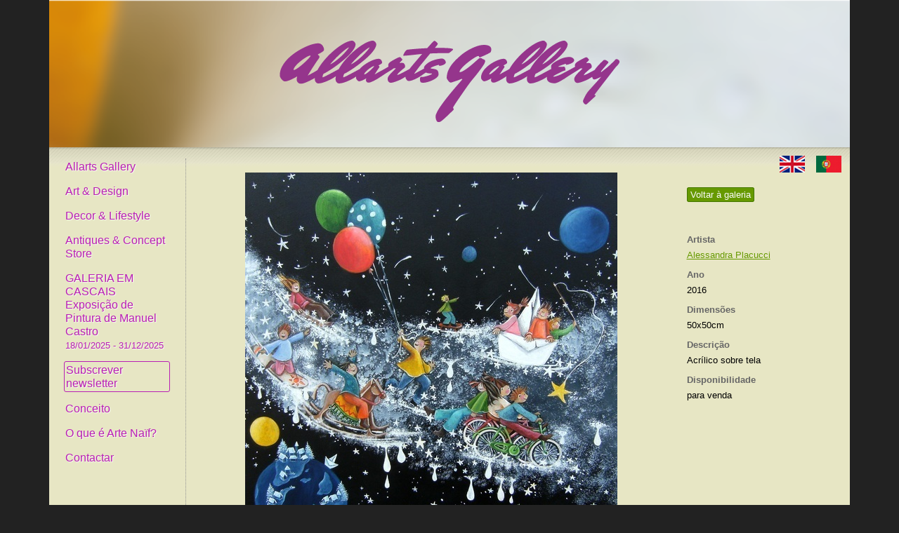

--- FILE ---
content_type: text/html; charset=utf-8
request_url: https://allartsgallery.com/pt-pt/quadros/4582-sulla-via-lattea
body_size: 11151
content:
<!DOCTYPE html>
<html>
<head>
<script>(function(w,d,s,l,i){w[l]=w[l]||[];w[l].push({'gtm.start':new Date().getTime(),event:'gtm.js'});var f=d.getElementsByTagName(s)[0],j=d.createElement(s),dl=l!='dataLayer'?'&l='+l:'';j.async=true;j.src='https://www.googletagmanager.com/gtm.js?id='+i+dl;f.parentNode.insertBefore(j,f);})(window,document,'script','dataLayer','GTM-WFKNQXP');</script>
<link href='/favicon.ico' rel='icon' type='image/vnd.microsoft.icon'>
<meta content='text/html;charset=utf-8' http-equiv='Content-Type'>
<title>Sulla via lattea
</title>
<meta content='width=device-width, initial-scale=1' name='viewport'>
<meta content='Easy Easy Apps' name='author'>
<link rel="stylesheet" media="screen" href="/assets/reset-fonts-grids-69fe09de0963c8ebaa883a967331861c853dadc1333b34fccae5148694d0481e.css" />
<link rel="stylesheet" media="screen" href="/assets/hubs-3f9f5e8f581adb6802652344a92435992e2f008cd5a486016cbebb26c530591c.css" />
<link rel="stylesheet" media="screen" href="/assets/main-30e2a5e94ca3924b118bbb918141597f7822ba22bc332d77bdf1bfd9534a64ba.css" />
<link rel="stylesheet" media="screen" href="/assets/modalbox-ec361102233191d6ed0cdd6742d81f8dd9acb2f25aa7f57ec8ea7da81018c54d.css" />
<link rel="stylesheet" media="screen" href="https://stackpath.bootstrapcdn.com/bootstrap/4.1.2/css/bootstrap-grid.min.css" />

<meta content='Sulla via lattea' property='og:title'>
<meta content='Acrílico sobre tela' property='og:description'>
<meta content='/rails/active_storage/blobs/eyJfcmFpbHMiOnsibWVzc2FnZSI6IkJBaHBBbW9KIiwiZXhwIjpudWxsLCJwdXIiOiJibG9iX2lkIn19--585daa7ecd990b3816ca1cd419dfa343820f0306/original_medium_medium_Sulla_Via_Lattea-_acrilico_su_tela__50x50_2016.jpg' property='og:image'>
<meta content='https://allartsgallery.com/pt-pt/quadros/4582-sulla-via-lattea' property='og:url'>
<meta content='website' property='og:type'>
<meta content='409228516317212' property='fb:app_id'>

<link href='https://allartsgallery.com/pt-pt/quadros/4582-sulla-via-lattea' rel='canonical'>
<link href='https://allartsgallery.com/paintings/4582-sulla-via-lattea' hreflang='en' rel='alternate'>
<link href='https://allartsgallery.com/pt-pt/quadros/4582-sulla-via-lattea' hreflang='pt-PT' rel='alternate'>

<script src="https://ajax.googleapis.com/ajax/libs/prototype/1.7.0.0/prototype.js"></script>
<script src="/assets/effects-b1dfa7753d39f74581f44a8009a83765a6935087f14a566e5cdc388d370fccb4.js"></script>
<script src="/assets/ajaximgswitcher-6f88fa39940544748647db041bd30fbe6396dffd99aacfb128b810b1a34bc7c8.js"></script>
<script src="/assets/rails-1c94278c583cc46980a8d7ecf169a633a5560d8f3564e087b27ab3f242b1d0da.js"></script>
<script src="/assets/modalbox-ad6069accf015b50b88c16e40dcda0ada615339510e656b42cc2479ee9361dfc.js"></script>
<script src="/assets/application-a2740684c86fef13bf5f6c4512ce1ba4d61cb1af8eaf9a7bea496929eeab032c.js"></script>
<script src="/assets/sidebar-656d9c41a8abf5c7e2db7ccf0012fad7cda77e3c4abe28f44cf0761616c6d18a.js"></script>

<meta name="csrf-param" content="authenticity_token" />
<meta name="csrf-token" content="u02xpQa0ZadLHrSJ8TSsEbZCfb1djAh4Th4AP2aZ0hHdhL+1ojuLxmcAityAFpOy/8MpLGvydCh+wrA0dq27UA==" />
</head>
<body>
<noscript>
<iframe height='0' src='https://www.googletagmanager.com/ns.html?id=GTM-WFKNQXP' style='display:none;visibility:hidden' width='0'></iframe>
</noscript>
<div class='wrapper container text-left'>
<div id='hd'>
<img id="hd-bg" src="/assets/hd-23b511e7cc9f2ac562422c3c8560ef67578ea7ca2b1860b6b57ebcf4ec5530e9.png" />
<div id='logo-container'>
<a id="logo" class="transparent_png" href="/pt-pt"><img class="img-fluid" src="/assets/logo-673af64e520d679c2113da04f6a223f0b66c4aecc1bf030756c9dd5314b9f872.png" /></a>
</div>
</div>
<div class='main-panel container-fluid'>
<div id='header_nav'>
<a title="English" class="en first" href="/paintings/4582-sulla-via-lattea"><img alt="English" src="/assets/en_flag-f679d14ff20e4af2f9e6f1d4c623fe7d696469d94e809189de67c616eb5ed799.png" />
</a><a title="Português" class="pt-PT" href="/pt-pt/quadros/4582-sulla-via-lattea"><img alt="Português" src="/assets/pt-PT_flag-1615c832553999f15ea9c1352d0d6b4b1bdf167f2c493c18e0d39545978b82e1.png" />
</a></div>
<div class='sidebar'>
<div class='close'>
&times;
</div>
<ul class='menu'>
<li class='first'><a href="/pt-pt">Allarts Gallery</a></li>
<li><a href="/pt-pt/quadros">Art & Design</a></li>
<li><a href="/pt-pt/decors">Decor & Lifestyle</a></li>
<li><a href="/pt-pt/antiques">Antiques & Concept Store</a></li>
<li><a href="/pt-pt/exposicoes/141-galeria-em-cascais-exposicao-de-pintura-de-manuel-castro">GALERIA EM CASCAIS
Exposição de Pintura de Manuel Castro<br /><span class="dates">18/01/2025 - 31/12/2025</span></a></li>
<li><a class="highlight" href="/pt-pt/subscritores/new">Subscrever newsletter</a></li>
<li><a href="/pt-pt/about">Conceito</a></li>
<li><a href="/pt-pt/naif">O que é Arte Naïf?</a></li>
<li><a href="/pt-pt/contacto">Contactar</a></li>
</ul>
</div>
<div class='main-content container'>
<div class='yui-b'>
<div class='sidebar-toggle'>
&equiv;
</div>
<div class='row'>
<div class='side_description col-md-3 order-last mt-3'>
<a class="button" href="/pt-pt/quadros">Voltar à galeria</a>
<br>
<br>
<br>
<br>
<dl>
<dt>Artista</dt>
<dd><a href="/pt-pt/artistas/67-alessandra-placucci/quadros">Alessandra Placucci</a></dd>
<dt>ano</dt>
<dd>2016</dd>
<dt>Dimensões</dt>
<dd>50x50cm</dd>
<dt>Descrição</dt>
<dd>Acrílico sobre tela</dd>
<dt>Disponibilidade</dt>
<dd>para venda</dd>
</dl>
</div>
<div class='painting col-md-9 order-first mb-3' id='painting-container'>
<a href="/pt-pt/quadros"><img alt="Sulla via lattea" class="img-fluid" src="https://storage.googleapis.com/allartsgallery-production/variants/mDPXreYoVKRcdMFBYFSdCwTs/277ca6a7d9f08b002fb0c5da9aa48631139f6e95358436ab0ee82fc6a1c37be7" /></a>
<div class='caption'>Sulla via lattea</div>
<a class="previous" href="/pt-pt/quadros/4599">Anterior</a>
<a class="next" href="/pt-pt/quadros/4567">Próximo</a>
<div class='text-center' style='clear: both; padding:10px'>
<a class='button thickbox' href='#' style='display:none'>
Pedir Preço
</a>
</div>
<div id='quote_request_form_container' style='display:none'>
<p>Deixe-nos o seu contacto para que o possamos contactar com o preço da obra <strong>Sulla via lattea</strong>.</p>
<form data-remote="true" class="resource_form" action="/pt-pt/quote_requests" accept-charset="UTF-8" method="post"><input name="utf8" type="hidden" value="&#x2713;" /><input type="hidden" name="_method" value="create" /><input name='quote_request[product_id]' type='hidden' value='4582'>
<label for="quote_request_name">Name</label>
<input type="text" name="quote_request[name]" id="quote_request_name" />
<label for="quote_request_email">Email</label>
<input type="email" name="quote_request[email]" id="quote_request_email" />
<label for="quote_request_phone">Phone</label>
<input type="text" name="quote_request[phone]" id="quote_request_phone" />
<label for="quote_request_message">Message</label>
<textarea name="quote_request[message]" id="quote_request_message">
</textarea>
<label for="quote_request_subscribe">Subscribe</label>
<input name="quote_request[subscribe]" type="hidden" value="0" /><input type="checkbox" value="1" name="quote_request[subscribe]" id="quote_request_subscribe" />
<br>
<script src="https://www.recaptcha.net/recaptcha/api.js" async defer ></script>
<div data-sitekey="6LdABkImAAAAAGRQfSfcWK7xMw7lMN5XGeTYE3h1" class="g-recaptcha "></div>
          <noscript>
            <div>
              <div style="width: 302px; height: 422px; position: relative;">
                <div style="width: 302px; height: 422px; position: absolute;">
                  <iframe
                    src="https://www.recaptcha.net/recaptcha/api/fallback?k=6LdABkImAAAAAGRQfSfcWK7xMw7lMN5XGeTYE3h1"
                    name="ReCAPTCHA"
                    style="width: 302px; height: 422px; border-style: none; border: 0; overflow: hidden;">
                  </iframe>
                </div>
              </div>
              <div style="width: 300px; height: 60px; border-style: none;
                bottom: 12px; left: 25px; margin: 0px; padding: 0px; right: 25px;
                background: #f9f9f9; border: 1px solid #c1c1c1; border-radius: 3px;">
                <textarea id="g-recaptcha-response" name="g-recaptcha-response"
                  class="g-recaptcha-response"
                  style="width: 250px; height: 40px; border: 1px solid #c1c1c1;
                  margin: 10px 25px; padding: 0px; resize: none;">
                </textarea>
              </div>
            </div>
          </noscript>

<input class='submit' type='submit' value='Pedir Preço'>
</form></div>
<script>
  document.observe("dom:loaded", function() {
    $$('.thickbox').each(function(s){
      $(s).setStyle({'display': 'inline'});
      $(s).observe('click', function(event){
        Modalbox.show($('quote_request_form_container'), {title: 'Pedir Preço', width: 500});
      });
    });
  
    var authlogicEmailRegex = new RegExp("^[A-Z0-9_\.%\+\-]+@(?:[A-Z0-9\-]+\.)+(?:[A-Z]{2,4}|museum|travel)$", "i");
    function areInputsValid(name, email) {
      var valid = false;
      var emailValid = email.present() && authlogicEmailRegex.test(email.getValue());
  
      valid = name.present() && emailValid
      return valid;
    }
    document.on('ajax:before', 'form', function(e, form) {
      var valid = areInputsValid($('quote_request_name'), $('quote_request_email'));
      if (!valid) {
        alert("Por favor preencha correctamente os campos nome, email (deve ser válido).");
        e.stop();
      }
    });
    document.on('ajax:success', 'form', function(e, form) {
      var resp = e.memo;
  
      if (resp.responseText == "OK") {
        alert("O seu pedido foi submetido com sucesso. Entraremos em contacto assim que possível.");
        $('MB_quote_request_name').value = '';
        $('MB_quote_request_email').value = '';
        $('MB_quote_request_phone').value = '';
        $('MB_quote_request_message').value = '';
        $('MB_quote_request_subscribe').checked = true;
        Modalbox.hide();
      } else {
        alert("Ocorreu um error interno, por favor, tente mais tarde.");
      }
    });
    document.on('ajax:failure', 'form', function(e, form) {
      alert("Ocorreu um error interno, por favor, tente mais tarde.");
    });
  });
</script>

<br>
<div addthis:description='Acrílico sobre tela' addthis:media='https://storage.googleapis.com/allartsgallery-production/variants/mDPXreYoVKRcdMFBYFSdCwTs/277ca6a7d9f08b002fb0c5da9aa48631139f6e95358436ab0ee82fc6a1c37be7' addthis:title='Sulla via lattea' class='addthis_inline_share_toolbox'></div>
</div>
</div>


</div>
</div>
</div>
<div id='ft'>
<p>
&copy; 2009-2025 Allarts Gallery. All Rights Reserved.
Developed by
<a href='https://www.easyeasyapps.net/'>Easy Easy Apps</a>
</p>
</div>
</div>
<script src='//s7.addthis.com/js/300/addthis_widget.js#pubid=allarts' type='text/javascript'></script>

<script>
  var gaJsHost = (("https:" == document.location.protocol) ? "https://ssl." : "http://www.");
  document.write(unescape("%3Cscript src='" + gaJsHost + "google-analytics.com/ga.js' type='text/javascript'%3E%3C/script%3E"));
</script>
<script>
  try {
  var pageTracker = _gat._getTracker("UA-5546879-4");
  
  
  pageTracker._trackPageview();
  } catch(err) {}
</script>
</body>
</html>


--- FILE ---
content_type: text/css
request_url: https://allartsgallery.com/assets/hubs-3f9f5e8f581adb6802652344a92435992e2f008cd5a486016cbebb26c530591c.css
body_size: 1666
content:
.action_box{float:left;width:190px;_width:212px;height:76px;_height:98px;background-color:white;margin-top:11px;margin-left:11px;padding:11px;cursor:pointer;position:relative}.action_box .title{text-transform:uppercase;font-weight:bold;font-size:27px;line-height:1em}.action_box img{position:absolute;top:11px;right:11px}.action_box .caption{margin-top:12px;padding:3px;color:white;height:29px}ul.horizontal_list li{padding:0 6px;border-left:1px solid}ul.horizontal_list li .first{padding-left:0;border-left-width:0}.image_panel img{float:left;padding:0;margin-left:14px;margin-bottom:10px}.image_panel .first{margin-left:0}.map_container .innerbutton{cursor:pointer}ul.menu{list-style-type:none}ul.menu li{padding:0 6px;display:inline}ul.menu li a{text-decoration:none}ul.menu li a.selected{text-decoration:underline}ul.menu li a:hover{text-decoration:underline}ul.menu .first{padding-left:0;border-left-width:0}form.resource_form{margin-bottom:1em}form.resource_form .field.checkbox input{vertical-align:middle;width:auto;padding:0}form.resource_form .field,form.resource_form .submit{margin-top:1em}form.resource_form .submit input{width:auto}form.resource_form label,form.resource_form .collapsable_field{display:block;margin-bottom:2px}form.resource_form label em,form.resource_form .collapsable_field em{font-style:italic}form.resource_form select,form.resource_form input,form.resource_form textarea{border:1px solid transparent;padding:5px;font-size:123.1%;font-weight:bold;background:#f8f8f8;border-color:#666666;color:#666666}form.resource_form input,form.resource_form textarea{width:100%}form.resource_form select{padding:4px}form.resource_form select:focus,form.resource_form input:focus,form.resource_form textarea:focus{color:#333333;border-color:#333333;background:#fff}form.resource_form input.wrong,form.resource_form .fieldWithErrors input,form.resource_form .fieldWithErrors textarea{border-color:#cc2211}form.resource_form .fieldWithErrors label{color:#cc2211}.admin_actions,.artist .admin_actions,.exhibitions .admin_actions,.subscribers .admin_actions,.pages .admin_actions{float:right;font-size:77%}.hidden{display:none}.clear_right{clear:right}.clear_left{clear:left}.clearfix{display:inline-block}.clearfix:after{content:".";display:block;height:0;clear:both;visibility:hidden}* html .clearfix{height:1px}.right,.buttons a{margin-left:5px}.right,.buttons{float:right}.left{float:left}html{background-color:#222222}img.ad{margin-bottom:1em}#doc2{background:#E7E6C4 url(/../images/img01.png) repeat-x scroll left 210px}#bd{background:transparent url(/../images/img02.png) repeat-x scroll left bottom;min-height:300px;padding:30px 12px}#ft{color:#525252;background-color:#222222;padding:10px 0 30px 0;text-align:center;font-size:85%}#ft a{border-bottom:1px dotted #939393;color:#939393;text-decoration:none}body{font-family:"Trebuchet MS", Arial, Helvetica, sans-serif}a{color:#669900;word-break:break-word}.buttons{margin:12px 15px 12px 0}.buttons a{display:block;float:left}.button,.buttons a{background-color:#669900;color:#fafafa;padding:2px 4px;border:1px solid #447700;-webkit-border-radius:3px;-moz-border-radius:3px;border-radius:3px;text-decoration:none}.button:hover,.buttons a:hover{background-color:#77aa11;-moz-box-shadow:1px 1px 5px #888;-webkit-box-shadow:1px 1px 5px #888;box-shadow:10px 10px 5px #888}.button:active,.buttons a:active{background-color:#518400;-moz-box-shadow:none;-webkit-box-shadow:none;box-shadow:none}a:hover{text-decoration:none}h2,h3{font-weight:bold;color:#485538;margin-bottom:12px}h2{font-size:200.1%}h3{font-size:153.9%;color:#597749}div.painting{text-align:center}div.painting .caption{margin-top:6px}.sidebar{min-height:300px;border-right:1px dotted #939393;overflow:hidden}.artists .artist,.pages .page,.ads .ad{margin-bottom:4px}table.paintings{table-layout:fixed;width:100%;border-collapse:separate;border-spacing:8px 4px;margin-left:-8px}table.paintings td{width:160px}table.paintings td.painting{height:160px;margin:0 10px 24px 0;_margin:0 6px 24px 0;text-align:center;border-color:#485538;border-style:solid;border-width:1px;padding:5px}table.paintings .name td{text-align:center;padding-bottom:20px;_padding-bottom:14px}table.paintings .name td a{font-size:77%;text-decoration:none;text-align:center;color:black}.side_description{float:right;width:170px}.side_description .actions{margin-bottom:1em}.exhibition{padding-right:184px}em{font-style:italic}strong{font-weight:bold}dt{margin-bottom:6px;color:#666;font-weight:bold;text-transform:capitalize}dd{margin-bottom:12px}.user_input{text-transform:none}.page h2,.page h3,.textilize h2,.textilize h3{text-transform:none}.page li,.textilize li{list-style-position:inside}.page ul li,.textilize ul li{list-style-type:disc}.page ol li,.textilize ol li{list-style-type:decimal}.page ul,.page ol,.page img,.textilize ul,.textilize ol,.textilize img{margin-bottom:1em}p{margin-bottom:1em}textarea#page_content{width:500px}.notice,.error{margin-bottom:1em;font-weight:bold}.notice{color:#b91fb4}.error,.errorExplanation h2{color:#de2234}.column{width:230px;margin-right:10px}.map img{border:1px solid #333}.image_switcher{height:230px;overflow:hidden;position:relative}.image_switcher a{height:230px;left:0;position:absolute;text-align:center;width:100%;background-color:#E7E6C4}#twitter_update_list li{margin-bottom:0.5em}#featured_paintings{height:526px;margin-bottom:1em;background-repeat:no-repeat;background-position:right top;background-image:url(/../images/home-background.jpg)}#featured_paintings a{top:125px;background-image:url(/../images/home-background.jpg);background-position:-1px -124px;background-repeat:no-repeat;background-color:transparent}form.resource_form textarea{width:100%}


--- FILE ---
content_type: text/css
request_url: https://allartsgallery.com/assets/main-30e2a5e94ca3924b118bbb918141597f7822ba22bc332d77bdf1bfd9534a64ba.css
body_size: 2922
content:
@-ms-viewport{width:device-width}.admin_actions,.artist .admin_actions,.exhibitions .admin_actions,.subscribers .admin_actions,.pages .admin_actions{float:right;font-size:77%}.hidden{display:none}.clear_right{clear:right}.clear_left{clear:left}.clearfix{display:inline-block}.clearfix:after{content:'.';display:block;height:0;clear:both;visibility:hidden}* html .clearfix{height:1px}.right,.buttons a{margin-left:5px}.right,.buttons{float:right}.left{float:left}html{background-color:#222}img.ad{margin-bottom:1em}#hd{height:210px;position:relative}#hd #logo-container{position:absolute;display:table;width:100%;height:100%;text-align:center}#hd #hd-bg{position:absolute;width:100%;height:100%;object-fit:cover;object-position:top}#hd #header_image img{position:absolute;top:0;left:0}#hd #logo{display:table-cell;vertical-align:middle}#hd h1{text-indent:-1000px}#hd a.admin{display:block;color:transparent;position:absolute;right:12px}#hd a.admin:hover{color:#c08ac4}#header_nav{position:absolute;top:0;right:0;padding:12px}#header_nav a{margin-left:12px;text-decoration:none}#header_nav a.first{margin-left:0}#header_nav a img{vertical-align:middle}.resource_form li{margin-top:1em}.wrapper{padding:0 !important;background:#E7E6C4 url(/../images/img01.png) repeat-x scroll left 210px}.main-content{padding-top:1.25rem}.main-panel{background:transparent url(/../images/img02.png) repeat-x scroll left bottom;position:relative;padding-top:1rem;padding-bottom:1rem;display:-webkit-box;display:-ms-flexbox;display:flex}#ft{color:#525252;background-color:#222;padding:10px 0 30px 0;text-align:center;font-size:85%}#ft a{border-bottom:1px dotted #939393;color:#939393;text-decoration:none}ul.menu li.first{padding-left:6px;margin-top:0}ul.menu li{display:block;margin:12px 0;_margin:-3px 0}ul.menu li a{display:block;padding:2px;font-size:123.1%;color:#B91FB4;text-shadow:1px 1px 1px #f9f9f9}ul.menu li a.highlight{border:1px solid #B91FB4;-webkit-border-radius:3px;-moz-border-radius:3px;border-radius:3px}ul.menu li a.active{font-weight:bold}ul.menu li a.selected{background-color:transparent;text-decoration:none;font-weight:bold;font-size:150.1%;_margin-top:-6px;_margin-bottom:12px}ul.menu li .dates{font-size:small}ul.menu.second li a,ul.menu.second li span{font-size:108%;margin-left:12px}body{font-family:'Trebuchet MS', Arial, Helvetica, sans-serif}a{color:#669900}.buttons{margin:12px 15px 12px 0}.buttons a{display:block;float:left}.button,.buttons a{background-color:#669900;color:#fafafa;padding:2px 4px;border:1px solid #447700;-webkit-border-radius:3px;-moz-border-radius:3px;border-radius:3px;text-decoration:none}.button:hover,.buttons a:hover{background-color:#77aa11;-moz-box-shadow:1px 1px 5px #888;-webkit-box-shadow:1px 1px 5px #888;box-shadow:1px 1px 5px #888}.button:active,.buttons a:active{background-color:#518400;-moz-box-shadow:none;-webkit-box-shadow:none;box-shadow:none}a:hover{text-decoration:none}h1,h2,h3{font-weight:bold;color:#485538;margin-bottom:12px}h1,h2{font-size:200.1%}h3{font-size:153.9%;color:#597749}.pagination{margin:12px 0;display:inline-block}.pagination:after{content:'.';display:block;height:0;clear:both;visibility:hidden}* html .pagination{height:1px}.pagination .page,.pagination span{display:block;float:left;margin:0 3px;padding:3px 6px;border:1px solid #333}.pagination .page:hover,.pagination span:hover{background-color:#669900;color:white}.pagination .page.prev_page,.pagination .page.next_page,.pagination span.prev_page,.pagination span.next_page{border-width:0}.pagination .page.prev_page:hover,.pagination .page.next_page:hover,.pagination span.prev_page:hover,.pagination span.next_page:hover{background-color:transparent;color:#669900;text-decoration:underline}.pagination .page.current,.pagination span.current{background-color:#669900;color:white;font-style:italic}.pagination .page.gap,.pagination span.gap{pointer-events:none}.pagination a{text-decoration:none;background-color:none;color:inherit;border:0}div.painting{text-align:center;position:relative}div.painting .caption{margin-top:6px}div.painting .previous,div.painting .next{opacity:0.8;color:white;background-color:#666;padding:8px 0;width:70px}div.painting .previous{float:left;-moz-border-radius-topright:10px;-moz-border-radius-bottomright:10px;border-top-right-radius:10px;border-bottom-right-radius:10px}div.painting .next{float:right;-moz-border-radius-topleft:10px;-moz-border-radius-bottomleft:10px;border-top-left-radius:10px;border-bottom-left-radius:10px}.sale-note{background-color:#f3f2d9;border:1px solid transparent;border-color:#d2d1af;padding:0.3em 0.6em;margin-bottom:1rem}.navigation-select{padding:.5rem;border:1px solid transparent;border-color:#d2d1af;background-color:#f3f2d9;margin-bottom:1rem}.navigation-select select{width:100%;margin-bottom:0.5rem}.navigation-select .buttons{margin:0}.navigation-select .buttons a{margin-left:0;margin-bottom:0.5rem}.navigation-select .buttons a:last-child{margin-left:0.5rem}.sidebar-toggle{color:#B91FB4;display:none;font-size:1.25rem;padding:0.5rem}.sidebar-toggle:hover{cursor:pointer}@media (max-width: 767.98px){.sidebar-toggle{display:inline-block}}.sidebar{position:relative;border-right:1px dotted #939393;overflow:hidden;min-width:180px;max-width:180px;padding:0 1rem 1rem 0;transition:all 0.3s}@media (max-width: 767.98px){.sidebar{padding:1rem .5rem;left:-180px;top:0;height:100vh;overflow:auto;position:fixed;z-index:9;background:white;-webkit-transition:width 0.3s cubic-bezier(0, 0, 0.2, 1);transition:width 0.3s cubic-bezier(0, 0, 0.2, 1);transform:translate3d(-100%, 0, 0)}}.sidebar.toggled{left:0;background:#E7E6C4 url(/../images/img01.png) top repeat-x;transition:transform 0.4s cubic-bezier(0.25, 0.8, 0.25, 1);transform:translate3d(0, 0, 0)}.sidebar .close{position:absolute;right:10px;top:10px;font-size:1rem;padding:0.5rem;color:#B91FB4;display:none}.sidebar .close:hover{cursor:pointer}@media (max-width: 767.98px){.sidebar .close{display:inline-block}}.artists .artist,.pages .page,.ads .ad{margin-bottom:4px}.paintings .painting{display:-webkit-box;display:-ms-flexbox;display:flex;-webkit-box-orient:vertical;-webkit-box-direction:normal;-ms-flex-direction:column;flex-direction:column;margin-bottom:1rem}.paintings .painting>a{display:-webkit-box;display:-ms-flexbox;display:flex;-webkit-box-align:center;-ms-flex-align:center;align-items:center;-webkit-box-pack:center;-ms-flex-pack:center;justify-content:center;-webkit-box-flex:1;-ms-flex-positive:1;flex-grow:1;border:1px solid #485538;padding:5px;margin-bottom:0.5rem;overflow:hidden}.paintings .painting a{font-size:77%;text-decoration:none;text-align:center;color:#000}.side_description{float:right;width:170px}.side_description .actions{margin-bottom:1em}.exhibition{padding-right:184px}em{font-style:italic}strong{font-weight:bold}dt{margin-bottom:6px;color:#666;font-weight:bold;text-transform:capitalize}dd{margin-bottom:12px}.user_input{text-transform:none}.page h1,.page h2,.page h3,.textilize h1,.textilize h2,.textilize h3{text-transform:none}.page li,.textilize li{list-style-position:inside}.page ul li,.textilize ul li{list-style-type:disc}.page ol li,.textilize ol li{list-style-type:decimal}.page ul,.page ol,.page img,.textilize ul,.textilize ol,.textilize img{margin-bottom:1em}fieldset.inputs{margin-top:1em}fieldset.inputs ol li,fieldset.inputs ul li{list-style-type:none}p{margin-bottom:1em}.notice,.error{margin-bottom:1em;font-weight:bold}.notice{color:#B91FB4}.error,.errorExplanation h1,.errorExplanation h2{color:#de2234}* html form.resource_form legend{margin-left:-8px}form.resource_form .boolean input{padding:0;vertical-align:middle;background:none;border:0;width:auto;margin-right:5px}form.resource_form .boolean label{display:inline}.column{width:230px;margin-right:10px}.column50pct{margin-right:10px;width:355px}.map img{border:1px solid #333}.image_switcher{height:230px;overflow:hidden;position:relative}.image_switcher a{height:230px;left:0;position:absolute;text-align:center;width:100%;background-color:#E7E6C4}#twitter_update_list li{margin-bottom:0.5em}#featured_paintings{height:526px;margin-bottom:1em;background-repeat:no-repeat;background-position:right top;background-image:url(/../images/home-background.jpg)}#featured_paintings a{top:125px;background-image:url(/../images/home-background.jpg);background-position:-1px -124px;background-repeat:no-repeat;background-color:transparent}form.resource_form textarea{width:100%}form textarea{max-width:100%}#quote_request_form_container .field input[type='text'],#quote_request_form_container .field textarea{width:100%}#quote_request_form_container textarea{width:100%;height:50px}.subscribersTitle{position:relative}.subscribersTitle .filter{position:absolute;top:5px;right:0;font-size:15px}.homepage .row{padding-top:30px;padding-bottom:30px}.homepage .frame{position:relative;width:100%}.homepage .frame:before{content:'';display:block;padding-bottom:calc(100% / (1 / 1))}.homepage .frame img{height:auto;position:absolute;top:0;left:0;height:100%;object-fit:cover}.contact .info{min-height:195px}.rounded{border-radius:.25rem !important}.img-shadow{box-shadow:0 3px 6px rgba(0,0,0,0.16),0 3px 6px rgba(0,0,0,0.23);transition:all 0.3s cubic-bezier(0.25, 0.8, 0.25, 1)}.img-shadow:hover{box-shadow:0 14px 28px rgba(0,0,0,0.25),0 10px 10px rgba(0,0,0,0.22)}.img-fluid{max-width:100%;height:auto}.fit-contain{object-fit:contain}.ml-auto,.mx-auto{margin-left:auto !important}.mr-auto,.mx-auto{margin-right:auto !important}.mt-2{margin-top:1rem}.mr-2{margin-right:1rem}.mb-2{margin-bottom:1rem}.ml-2{margin-left:1rem}.mt-3{margin-top:1.5rem}.mr-3{margin-right:1.5rem}.mb-3{margin-bottom:1.5rem}.ml-3{margin-left:1.5rem}.my-3{margin-top:1.5rem;margin-bottom:1.5rem}.text-left{text-align:left !important}.text-right{text-align:right !important}.text-center{text-align:center !important}.btn{display:inline-block;font-weight:400;text-align:center;white-space:nowrap;vertical-align:middle;-webkit-user-select:none;-moz-user-select:none;-ms-user-select:none;user-select:none;border:1px solid transparent;padding:0.375rem 0.75rem;font-size:1rem;line-height:1.5;border-radius:0.25rem;transition:color 0.15s ease-in-out, background-color 0.15s ease-in-out, border-color 0.15s ease-in-out, box-shadow 0.15s ease-in-out;text-decoration:none}.btn:hover,.btn.btn:focus{text-decoration:none}.btn:focus,.btn.focus{outline:0}.btn.disabled,.btn:disabled{opacity:0.65}.btn:not(:disabled):not(.disabled){cursor:pointer}.btn:not(:disabled):not(.disabled):active,.btn.active:not(:disabled):not(.disabled){background-image:none}a.btn.disabled,fieldset:disabled a.btn{pointer-events:none}.btn-outline-primary{color:#B91FB4;background-color:transparent;background-image:none;border-color:#B91FB4}.btn-outline-primary:hover{color:#fff;background-color:#B91FB4;border-color:#B91FB4}.btn-outline-primary.disabled,.btn-outline-primary:disabled{color:#B91FB4;background-color:transparent}.btn-outline-primary:not(:disabled):not(.disabled):active,.btn-outline-primary.active:not(:disabled):not(.disabled),.show>.btn-outline-primary.dropdown-toggle{color:#fff;background-color:#B91FB4;border-color:#B91FB4}


--- FILE ---
content_type: application/javascript
request_url: https://allartsgallery.com/assets/modalbox-ad6069accf015b50b88c16e40dcda0ada615339510e656b42cc2479ee9361dfc.js
body_size: 3490
content:
if(Object.isUndefined(Prototype.Browser.IE6)&&(Prototype.Browser.IE6=-1!=navigator.appName.indexOf("Microsoft Internet Explorer")&&-1!=navigator.appVersion.indexOf("MSIE 6.0")&&!window.XMLHttpRequest),!window.Modalbox)var Modalbox={};Modalbox.Methods={overrideAlert:!1,focusableElements:[],currFocused:0,initialized:!1,active:!0,options:{title:"ModalBox Window",overlayClose:!0,width:500,height:90,overlayOpacity:.65,overlayDuration:.25,slideDownDuration:.5,slideUpDuration:.5,resizeDuration:.25,inactiveFade:!0,transitions:!0,loadingString:"Please wait. Loading...",closeString:"Close window",closeValue:"&times;",params:{},method:"get",autoFocusing:!0,aspnet:!1,resizeCSSID:""},_options:{},setOptions:function(t){Object.extend(this.options,t||{})},_init:function(t){Object.extend(this._options,this.options),this.setOptions(t),this.MBoverlay=new Element("div",{id:"MB_overlay",style:"opacity: 0"}),this.MBwindowwrapper=new Element("div",{id:"MB_windowwrapper"}).update(this.MBwindow=new Element("div",{id:"MB_window",style:"display: none"}).update(this.MBframe=new Element("div",{id:"MB_frame"}).update(this.MBheader=new Element("div",{id:"MB_header"}).update(this.MBcaption=new Element("div",{id:"MB_caption"}))))),this.MBclose=new Element("a",{id:"MB_close",title:this.options.closeString,href:"#"}).update("<span>"+this.options.closeValue+"</span>"),this.MBheader.insert({bottom:this.MBclose}),this.MBcontent=new Element("div",{id:"MB_content"}).update(this.MBloading=new Element("div",{id:"MB_loading"}).update(this.options.loadingString)),this.MBframe.insert({bottom:this.MBcontent});var e=this.options.aspnet?$(document.body).down("form"):$(document.body);e.insert({top:this.MBwindowwrapper}),e.insert({top:this.MBoverlay});var i=document.viewport.getScrollOffsets();0<i[1]&&$("MB_window").setStyle({top:i[1]+"px"}),Event.observe(window,"scroll",function(){i=document.viewport.getScrollOffsets(),$("MB_window").setStyle({top:i[1]+"px"})}),this.initScrollX=window.pageXOffset||document.body.scrollLeft||document.documentElement.scrollLeft,this.initScrollY=window.pageYOffset||document.body.scrollTop||document.documentElement.scrollTop,this.hideObserver=this._hide.bindAsEventListener(this),this.kbdObserver=this._kbdHandler.bindAsEventListener(this),this.resizeObserver=this._setWidthAndPosition.bindAsEventListener(this),this._initObservers(),this.initialized=!0},show:function(t,e){this.initialized||this._init(e),this._cleanUpContentIDs(),this.content=t,this.setOptions(e),this.options.title?this.MBcaption.update(this.options.title):(this.MBheader.hide(),this.MBcaption.hide()),"none"==this.MBwindow.style.display?(this._appear(),this.event("onShow")):(this._update(),this.event("onUpdate"))},hide:function(t){if(!this.initialized)throw"Modalbox is not initialized.";t&&!Object.isFunction(t.element)&&Object.extend(this.options,t),this.event("beforeHide"),this.options.transitions?Effect.SlideUp(this.MBwindow,{duration:this.options.slideUpDuration,transition:Effect.Transitions.sinoidal,afterFinish:this._deinit.bind(this)}):(this.MBwindow.hide(),this._deinit()),Event.stopObserving(window,"scroll")},_hide:function(t){if(t.stop(),"MB_overlay"==t.element().id&&!this.options.overlayClose)return!1;this.hide()},alert:function(t){var e='<div class="MB_alert"><p>'+t+'</p><input type="button" onclick="Modalbox.hide()" value="OK" /></div>';Modalbox.show(e,{title:"Alert: "+document.title,width:300})},_appear:function(){Prototype.Browser.IE6&&(window.scrollTo(0,0),this._prepareIEHtml("100%","hidden"),this._prepareIESelects("hidden")),this._setWidth(),this.options.transitions?(this.MBoverlay.setOpacity(0),new Effect.Fade(this.MBoverlay,{from:0,to:this.options.overlayOpacity,duration:this.options.overlayDuration,afterFinish:function(){new Effect.SlideDown(this.MBwindow,{duration:this.options.slideDownDuration,transition:Effect.Transitions.sinoidal,afterFinish:this.loadContent.bind(this)})}.bind(this)})):(this.MBoverlay.setOpacity(this.options.overlayOpacity),this.MBwindow.show(),this.loadContent()),Event.observe(window,"resize",this.resizeObserver)},resize:function(t,e,i){$(this.MBoverlay).getWidth();var s=$(this.MBwindow).getHeight(),o=$(this.MBwindow).getWidth(),n=$(this.MBheader).getHeight(),r=$(this.MBcontent).getHeight(),h=s-n+e<r?r+n:s+e,a=$(this.MBwindow),d=$(this.MBcontent),l=10;h+=l;var c=parseInt(a.getStyle("margin-top"),0)+parseInt(a.getStyle("margin-bottom"),0)+parseInt(a.getStyle("border-top-width"),0)+parseInt(a.getStyle("border-bottom-width"),0)+l;h+c+(parseInt(d.getStyle("padding-top"))+parseInt(d.getStyle("padding-bottom")))>document.viewport.getHeight()?(h=document.viewport.getHeight()-c-l,newcHeight=h-n-parseInt($(this.MBframe).getStyle("padding-bottom"),0)-parseInt($(this.MBcontent).getStyle("padding-bottom"),0),$(this.MBcontent).setStyle({height:newcHeight+"px"})):$(this.MBcontent).getStyle("height")&&$(this.MBcontent).setStyle({height:""});var p=o+t,u={width:p+"px",height:h+"px"};this.options.width=p,i&&this.setOptions(i),this.options.transitions&&!Modalbox.animating?(Modalbox.animating=!0,new Effect.Morph(this.MBwindow,{style:u,duration:this.options.resizeDuration,beforeStart:function(t){t.element.setStyle({overflow:"hidden"})},afterFinish:function(t){t.element.setStyle({overflow:"visible"}),this.event("_afterResize"),this.event("afterResize"),Modalbox.animating=!1}.bind(this)})):(this.MBwindow.setStyle(u),function(){this.event("_afterResize"),this.event("afterResize")}.bind(this).defer())},resizeToContent:function(i){void 0===i&&(i={});var s=$("MB_content").select("img"),o=s.length;if(s[0]&&"undefined"==typeof i.imagesloaded){var n=$A(),r=0;s.each(function(t,e){n[e]=new Image,n[e].src=t.src,n[e].onload=function(){if(++r==o){var e=!1;s.each(function(t){0==t.height&&(e=!0)}),e||Modalbox.animating?Modalbox.resizeToContent():(i.imagesloaded=!0,Modalbox.resizeToContent(i))}}})}var t=0,e=this.options.height-this.MBwindow.getHeight();i.resizeCSSID&&$(i.resizeCSSID)&&(t=$(i.resizeCSSID).getWidth()-$(this.MBwindow).getWidth()+(parseInt($(this.MBcontent).getStyle("padding-left"),0)+parseInt($(this.MBcontent).getStyle("padding-right"),0))+15),0!=e&&this.resize(t,e,i)},resizeToInclude:function(t,e){var i=$(t),s=i.getHeight()+parseInt(i.getStyle("margin-top"),0)+parseInt(i.getStyle("margin-bottom"),0)+parseInt(i.getStyle("border-top-width"),0)+parseInt(i.getStyle("border-bottom-width"),0);0<s&&this.resize(0,s,e)},_update:function(){this.MBcontent.update($(this.MBloading).update(this.options.loadingString)),this.loadContent()},loadContent:function(){if(0!=this.event("beforeLoad"))if("string"==typeof this.content){new RegExp(/<\/?[^>]+>/gi).test(this.content)?this._processContent(this.content):new Ajax.Request(this.content,{method:this.options.method.toLowerCase(),parameters:this.options.params,onComplete:function(t){this._processContent(t.responseText)}.bind(this),onException:function(t,e){throw Modalbox.hide(),"Modalbox Loading Error: "+e}})}else{if("object"!=typeof this.content)throw this.hide(),"Modalbox Parameters Error: Please specify correct URL or HTML element (plain HTML or object)";this._insertContent(this.content)}},_processContent:function(content){var html=content.stripScripts(),scripts=content.extractScripts();this._insertContent(html,function(){scripts.map(function(script){return eval(script.replace("<!--","").replace("// -->",""))},window)})},_insertContent:function(t,e){if(this.MBcontent.hide().update(),"string"==typeof t)this.MBcontent.insert(new Element("div",{style:"display: none"}).update(t)).down().show();else if("object"==typeof t){var i=t.cloneNode(!0);t.id&&(t.id="MB_"+t.id),$(t).select("*[id]").each(function(t){t.id="MB_"+t.id}),this.MBcontent.insert(i).down("div").show(),Prototype.Browser.IE6&&this._prepareIESelects("","#MB_content ")}this.options.height==this._options.height?this.resize(this.options.width-$(this.MBwindow).getWidth(),this.MBcontent.getHeight()-$(this.MBwindow).getHeight()+this.MBheader.getHeight(),{afterResize:function(){this._putContent.bind(this,e).defer()}.bind(this)}):(this._setWidth(),this.MBcontent.setStyle({overflow:"auto",height:this.MBwindow.getHeight()-this.MBheader.getHeight()-13+"px"}),this._putContent.bind(this,e).defer())},_putContent:function(t){this.MBcontent.show(),this._findFocusableElements(),this._setFocus(),Object.isFunction(t)&&t(),this.event("afterLoad")},activate:function(t){this.setOptions(t),this.active=!0,this.options.overlayClose&&this.MBoverlay.observe("click",this.hideObserver),this.MBclose.observe("click",this.hideObserver).show(),this.options.transitions&&this.options.inactiveFade&&new Effect.Appear(this.MBwindow,{duration:this.options.slideUpDuration})},deactivate:function(t){this.setOptions(t),this.active=!1,this.options.overlayClose&&this.MBoverlay.stopObserving("click",this.hideObserver),this.MBclose.stopObserving("click",this.hideObserver).hide(),this.options.transitions&&this.options.inactiveFade&&new Effect.Fade(this.MBwindow,{duration:this.options.slideUpDuration,to:.75})},_initObservers:function(){this.MBclose.observe("click",this.hideObserver),this.options.overlayClose&&this.MBoverlay.observe("click",this.hideObserver);var t=Prototype.Browser.Gecko||Prototype.Browser.Opera?"keypress":"keydown";Event.observe(document,t,this.kbdObserver)},_removeObservers:function(){this.MBclose.stopObserving("click",this.hideObserver),this.options.overlayClose&&this.MBoverlay.stopObserving("click",this.hideObserver);var t=Prototype.Browser.Gecko||Prototype.Browser.Opera?"keypress":"keydown";Event.stopObserving(document,t,this.kbdObserver)},_setFocus:function(){if(0<this.focusableElements.length&&1==this.options.autoFocusing){var t=this.focusableElements.find(function(t){return 1==t.tabIndex})||this.focusableElements.first();this.currFocused=this.focusableElements.toArray().indexOf(t),t.focus()}else this.MBclose.visible()&&this.MBclose.focus()},_findFocusableElements:function(){!0===this.options.autoFocusing&&(this.MBcontent.select("input:not([type=hidden]):enabled, select, textarea, button, a[href]").invoke("addClassName","MB_focusable"),this.focusableElements=this.MBcontent.select(".MB_focusable"))},_kbdHandler:function(t){var e=t.element();switch(t.keyCode){case Event.KEY_TAB:t.stop(),e!=this.focusableElements[this.currFocused]&&(this.currFocused=this.focusableElements.indexOf(e)),t.shiftKey?this.currFocused<=0?this.currFocused=this.focusableElements.length-1:this.currFocused--:this.currFocused>=this.focusableElements.length-1?this.currFocused=0:this.currFocused++,this.focusableElements[this.currFocused].focus();break;case Event.KEY_ESC:this.active&&this._hide(t);break;case 32:this._preventScroll(t);break;case 0:32==t.which&&this._preventScroll(t);break;case Event.KEY_UP:case Event.KEY_DOWN:case Event.KEY_PAGEDOWN:case Event.KEY_PAGEUP:case Event.KEY_HOME:case Event.KEY_END:var i=e.tagName.toLowerCase();Prototype.Browser.WebKit&&!["textarea","select"].include(i)?t.stop():("input"==i&&["submit","button"].include(e.type)||"a"==i)&&t.stop()}},_preventScroll:function(t){["input","textarea","select","button"].include(t.element().tagName.toLowerCase())||t.stop()},_deinit:function(){this._removeObservers(),Event.stopObserving(window,"resize",this.resizeObserver),this.options.transitions?Effect.toggle(this.MBoverlay,"appear",{duration:this.options.overlayDuration,afterFinish:this._removeElements.bind(this)}):(this.MBoverlay.hide(),this._removeElements()),this.MBcontent.setStyle({overflow:"",height:""})},_cleanUpContentIDs:function(){"object"==typeof this.content&&(this.content.id&&this.content.id.match(/MB_/)&&(this.content.id=this.content.id.replace(/MB_/,"")),this.content.select("*[id]").each(function(t){t.id=t.id.replace(/MB_/,"")}))},_removeElements:function(){Prototype.Browser.Opera&&window.scrollBy(0,0),this.MBoverlay.remove(),$(this.MBwindowwrapper).remove(),Prototype.Browser.IE6&&(this._prepareIEHtml("",""),this._prepareIESelects(""),window.scrollTo(this.initScrollX,this.initScrollY)),this._cleanUpContentIDs(),this.initialized=!1,this.event("afterHide"),this.setOptions(this._options)},_setWidth:function(){this.MBwindow.setStyle({width:this.options.width+"px",height:this.options.height+"px"})},_setWidthAndPosition:function(){this.MBwindow.setStyle({width:this.options.width+"px"})},_prepareIEHtml:function(t,e){$$("html, body").invoke("setStyle",{width:t,height:t,overflow:e})},_prepareIESelects:function(t,e){$$((e||"")+"select").invoke("setStyle",{visibility:t})},event:function(t){var e=!0;if(this.options[t]){var i=this.options[t]();this.options[t]=null,Object.isUndefined(i)||(e=i)}return e}},Object.extend(Modalbox,Modalbox.Methods),Modalbox.overrideAlert&&(window.alert=Modalbox.alert);

--- FILE ---
content_type: application/javascript
request_url: https://allartsgallery.com/assets/sidebar-656d9c41a8abf5c7e2db7ccf0012fad7cda77e3c4abe28f44cf0761616c6d18a.js
body_size: -52
content:
document.addEventListener("DOMContentLoaded",function(){var e=document.querySelector(".sidebar-toggle"),t=document.querySelector(".sidebar"),o=document.querySelector(".close");e.onclick=function(){t.classList.toggle("toggled")},o.onclick=function(){t.classList.toggle("toggled")}});

--- FILE ---
content_type: application/javascript
request_url: https://allartsgallery.com/assets/rails-1c94278c583cc46980a8d7ecf169a633a5560d8f3564e087b27ab3f242b1d0da.js
body_size: 997
content:
!function(){function e(e){var t=document.createElement("div"),n=(e="on"+e)in t;return n||(t.setAttribute(e,"return;"),n="function"==typeof t[e]),t=null,n}function i(e){return Object.isElement(e)&&"FORM"==e.nodeName.toUpperCase()}function o(e){if(Object.isElement(e)){var t=e.nodeName.toUpperCase();return"INPUT"==t||"SELECT"==t||"TEXTAREA"==t}return!1}function n(t){var e,n,a;if(t.fire("ajax:before").stopped)return!1;"form"===t.tagName.toLowerCase()?(e=t.readAttribute("method")||"post",n=t.readAttribute("action"),a=t.serialize({submit:t.retrieve("rails:submit-button")}),t.store("rails:submit-button",null)):(e=t.readAttribute("data-method")||"get",n=t.readAttribute("href"),a={}),new Ajax.Request(n,{method:e,parameters:a,evalScripts:!0,onCreate:function(e){t.fire("ajax:create",e)},onComplete:function(e){t.fire("ajax:complete",e)},onSuccess:function(e){t.fire("ajax:success",e)},onFailure:function(e){t.fire("ajax:failure",e)}}),t.fire("ajax:after")}function u(e,t,n){e.insert(new Element("input",{type:"hidden",name:t,value:n}))}function a(e){var t=e.readAttribute("data-method"),n=e.readAttribute("href"),a=$$("meta[name=csrf-param]")[0],r=$$("meta[name=csrf-token]")[0],i=new Element("form",{method:"POST",action:n,style:"display: none;"});$(e.parentNode).insert(i),"post"!==t&&u(i,"_method",t),a&&u(i,a.readAttribute("content"),r.readAttribute("content")),i.submit()}function r(e){e.select("input[type=submit][data-disable-with]").each(function(e){e.store("rails:original-value",e.getValue()),e.setValue(e.readAttribute("data-disable-with")).disable()})}function m(e){e.select("input[type=submit][data-disable-with]").each(function(e){e.setValue(e.retrieve("rails:original-value")).enable()})}function s(e){var t=e.readAttribute("data-confirm");return!t||confirm(t)}Ajax.Responders.register({onCreate:function(e){var t=$$("meta[name=csrf-token]")[0];t&&(e.options.requestHeaders||(e.options.requestHeaders={}),e.options.requestHeaders["X-CSRF-Token"]=t.readAttribute("content"))}});var c=e("submit"),d=e("change");c&&d||(Event.Handler.prototype.initialize=Event.Handler.prototype.initialize.wrap(function(e,t,n,a,r){e(t,n,a,r),(c||"submit"!=this.eventName||i(this.element))&&(d||"change"!=this.eventName||o(this.element))||(this.eventName="emulated:"+this.eventName)})),c||document.on("focusin","form",function(e,t){t.retrieve("emulated:submit")||(t.on("submit",function(e){!1===t.fire("emulated:submit",e,!0).returnValue&&e.preventDefault()}),t.store("emulated:submit",!0))}),d||document.on("focusin","input, select, textarea",function(e,t){t.retrieve("emulated:change")||(t.on("change",function(e){t.fire("emulated:change",e,!0)}),t.store("emulated:change",!0))}),document.on("click","a[data-confirm], a[data-remote], a[data-method]",function(e,t){if(!s(t))return e.stop(),!1;t.readAttribute("data-remote")?(n(t),e.stop()):t.readAttribute("data-method")&&(a(t),e.stop())}),document.on("click","form input[type=submit], form button[type=submit], form button:not([type])",function(e,t){e.findElement("form").store("rails:submit-button",t.name||!1)}),document.on("submit",function(e){var t=e.findElement();if(!s(t))return e.stop(),!1;t.readAttribute("data-remote")?(n(t),e.stop()):r(t)}),document.on("ajax:create","form",function(e,t){t==e.findElement()&&r(t)}),document.on("ajax:complete","form",function(e,t){t==e.findElement()&&m(t)})}();

--- FILE ---
content_type: application/javascript
request_url: https://allartsgallery.com/assets/ajaximgswitcher-6f88fa39940544748647db041bd30fbe6396dffd99aacfb128b810b1a34bc7c8.js
body_size: 368
content:
var ImgSwitcher=Class.create({initialize:function(e,t,i,s){null!=$(e)&&($(e).update(this.elm1=new Element("a",Object.extend(s||{},{href:t[0].largepic,title:t[0].desc})).update(new Element("img",{src:t[0].pic}))),t.length<3||($(e).appendChild(this.elm2=new Element("a",Object.extend(s||{},{href:t[1].largepic,title:t[1].desc})).update(new Element("img",{src:t[1].pic})).hide()),this.index=1,this.pics=t,this.changedcb=i,window.setTimeout(this.appear.bind(this),4e3)))},preload:function(){++this.index>=this.pics.length&&(this.index=0),this.elm1.update(new Element("img",{src:this.pics[this.index].pic})),this.elm1.href=this.pics[this.index].largepic,this.elm1.title=this.pics[this.index].desc,this.elm1.hide().setStyle({zIndex:2}),this.elm2.setStyle({zIndex:1});var e=this.elm1;this.elm1=this.elm2,this.elm2=e,delete e,window.setTimeout(this.appear.bind(this),3500)},appear:function(){new Effect.Appear(this.elm2,{duration:3,beforeStart:this.changedcb?function(){this.changedcb(this.elm2,this.index)}.bind(this):Prototype.K}),window.setTimeout(this.preload.bind(this),3500)}}),AjaxImgSwitcher=Class.create({initialize:function(elm,url,changedcb,extra_href_opts){new Ajax.Request(url,{method:"get",onSuccess:function(transport){var pics=eval("("+transport.responseText+")");new ImgSwitcher(elm,pics,changedcb,extra_href_opts)}})}});

--- FILE ---
content_type: text/plain
request_url: https://www.google-analytics.com/j/collect?v=1&_v=j102&a=1214007460&t=pageview&_s=1&dl=https%3A%2F%2Fallartsgallery.com%2Fpt-pt%2Fquadros%2F4582-sulla-via-lattea&ul=en-us%40posix&dt=Sulla%20via%20lattea&sr=1280x720&vp=1280x720&_utma=42611573.354742859.1763823294.1763823294.1763823294.1&_utmz=42611573.1763823294.1.1.utmcsr%3D(direct)%7Cutmccn%3D(direct)%7Cutmcmd%3D(none)&_utmht=1763823294567&_u=YSBCgEABAAAAACAAI~&jid=801467441&gjid=1741624308&cid=354742859.1763823294&tid=UA-138663576-1&_gid=337195080.1763823295&_slc=1&gtm=45He5bi1h1n81WFKNQXPza200&gcd=13l3l3l3l1l1&dma=0&tag_exp=103116026~103200004~104527907~104528501~104684208~104684211~105322303~115583767~115938465~115938468~116184927~116184929~116217636~116217638&z=2071831310
body_size: -451
content:
2,cG-1LCB5C3G7G

--- FILE ---
content_type: application/javascript
request_url: https://allartsgallery.com/assets/application-a2740684c86fef13bf5f6c4512ce1ba4d61cb1af8eaf9a7bea496929eeab032c.js
body_size: 442
content:
var is_ie6=function(){if(!Prototype.Browser.IE)return!1;var e=navigator.appVersion.split("MSIE"),n=parseFloat(e[1]);return 5.5<=n&&n<7},png_fix=function(){var e=$("logo_image");(e.runtimeStyle.behavior="none")&&(e.pngSet?e.pngSet=!0:"IMG"==e.nodeName&&-1<e.src.toLowerCase().indexOf(".png")?(e.runtimeStyle.backgroundImage="none",e.runtimeStyle.filter="progid:DXImageTransform.Microsoft.AlphaImageLoader(src='"+e.src+"', sizingMethod='scale')",e.src="transparent.gif"):(e.origBg=e.origBg?e.origBg:e.currentStyle.backgroundImage.toString().replace('url("',"").replace('")',""),e.runtimeStyle.filter="progid:DXImageTransform.Microsoft.AlphaImageLoader(src='"+e.origBg+"', sizingMethod='crop')",e.runtimeStyle.backgroundImage="none"))},finish=function(){$("logo_image").src="/images/logo_with_bg.png"},animate_header=function(){var e=is_ie6()?{beforeStart:png_fix,afterFinish:finish}:{};new Effect.Appear("header_image_color",{duration:4,afterFinish:function(){Effect.Grow("logo_image",e)}})};Event.observe(document,"dom:loaded",function(){$$("select.navigation").each(function(e){e.observe("change",function(){$$("select.navigation").each(function(e){e.disable()});var e=$(this).select("option").find(function(e){return!!e.selected});window.location=e.readAttribute("data-path")})})});